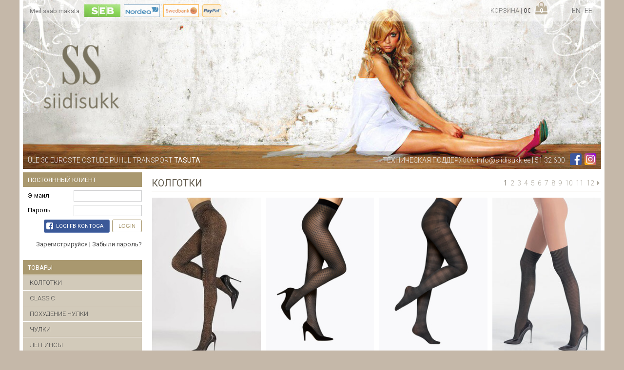

--- FILE ---
content_type: text/html; charset=utf-8
request_url: https://siidisukk.ee/ru/cat_id=9&start=11
body_size: 5146
content:
<!DOCTYPE html PUBLIC "-//W3C//DTD XHTML 1.0 Transitional//EN" "http://www.w3.org/TR/xhtml1/DTD/xhtml1-transitional.dtd">
<html xmlns="http://www.w3.org/1999/xhtml">
<head>
<title>Siidisukk - Главная страница</title>
<meta http-equiv="Content-type" content="text/html;charset=UTF-8" />
<meta name="description" content="Siidisukk.ee on parima valikuga sukatoodete e-pood. 
Valikus on sukkpüksid, sukad, sokid, põlvikud, stepsid ja retuusid." />
<meta name="keywords" content="sukk,sukkpüksid,sukad,siidisukk,põlvikud,sokid,retuusid,laste,mustriga_sukkpüksid,sporditopid,sokid,tights,leggings,socks,sukkahousut,sukat,steps,spordiriided,võrksukad,tattoo,trükiprindiga, sukad,20den,40den,100den,120den,puuvillased sukkpüksid," />
<meta name="robots" content="index,follow" />
<meta http-equiv="imagetoolbar" content="no" />
<script type="text/javascript" src="/resources.php?type=js"></script>
<link rel="stylesheet" href="/resources.php?type=css" type="text/css"/>
<script type="text/javascript" src="/js/jqzoom/js/jquery.jqzoom-core-pack.js"></script>
<link rel="stylesheet" href="/js/jqzoom/css/jquery.jqzoom.css" type="text/css"/>
<meta property="og:title" content=""/>
<meta property="og:image" content=""/>
<meta property="og:description" content=""/>
<meta property="fb:admins" content="100001821586651"/>
<link href="/css/font-awesome/css/font-awesome.min.css" rel="stylesheet">
<link href="https://fonts.googleapis.com/css?family=Roboto:300,300i,400,400i,500,500i,700,700i&amp;subset=cyrillic-ext" rel="stylesheet">
    <!--[if lte IE 9]>
    <link rel="stylesheet" type="text/css" href="/css/ie9.css" />
    <![endif]-->
</head>
<body>

<div id="page-wrap">

    <div id="main-header">

        <div class="bar">
            <div class="payments">
                <div class="label">Meil saab maksta</div>
                <ul>
                    <li>
                        <img src="/img/pangalink/pay_seb.gif">
                    </li>
                    <li>
                        <img src="/img/pangalink/pay_nordea.gif">
                    </li>
                    <li>
                        <img src="/img/pangalink/pay_swed.gif">
                    </li>
                    <li>
                        <img src="/img/PayPal_mark_50x34.png">
                    </li>
                </ul>
            </div>
            <div id="lang-select"><table border="0" cellspacing="0" cellpadding="4">
<tr>
		<td align="center"><a href="/en/front-page" class="lang">en</a></td>
		<td align="center"><a href="/ee/esileht" class="lang">ee</a></td>
	</tr>
</table></div>
            <div id="cartbox"><a href="/ru/ostukorv"><div class="label">КОРЗИНА</div> | <div id="cart-box-content">0€ <i class="shopping-bag"><span>0</span></i></div></a></div>
        </div>

        <a href="/" class="logo"></a>

        <div class="bottom-bar">
            <ul class="social-icons">
                <li>
                    <a href="https://www.facebook.com/siidisukk/" target="_blank" class="facebook"></a>
                </li>
                <li>
                    <a href="https://www.instagram.com/siidisukk/" target="_blank" class="instagram"></a>
                </li>
            </ul>
            <div class="title">Üle 30 euroste ostude puhul transport <span>tasuta</span>!</div>
            <div class="customer-service">ТЕХНИЧЕСКАЯ ПОДДЕРЖКА: <a href="mailto:info@siidisukk.ee">info@siidisukk.ee</a> |  51 32 600</div>
        </div>

    </div>

	<div class="content-wrap">

		<div class="left-column">

			<div class="left-box login-box"><div class="left-box-header">ПОСТОЯННЫЙ КЛИЕНТ</div>
<div class="login-box-content">
					<form method="post" action="">
			<input type="hidden" name="login_submit_form" value="0" id="login_submit_form"/>
			<div class="clear login-form">
				<label for="login_email">Э-маил</label>
				<div class="input-login"><input type="text" name="login[email]" class="input-text" id="login_email"/></div>
			</div>
			<div class="clear login-form">
				<label for="login_password">Пароль</label>
				<div class="input-login"><input type="password" name="login[password]" class="input-text" id="login_password"/></div>
			</div>
			<div class="clear login-form">
				<div style="float:right;margin-left: 5px;">
					<button type="submit" onclick="$('#login_submit_form').val(1);" class="button">Login</button>
				</div>
				<a style="float: right;" href="/ajax_scripts/fb_connect.php?action=connect&login_redirect=%2Fru%2Fcat_id%3D9%26start%3D11" title="" class="button facebook">
					<i class="fa fa-facebook-square" aria-hidden="true"></i> Logi FB kontoga
				</a>
			</div>
			<div class="clear">
					<img src="/admin/img/s.gif" height="1" width="1" border="0" alt="" />
			</div>
			<div class="clear" style="margin-top: 15px;text-align: right;">
				<a href="/ru/klient/registreeru" id="user_reg">Зарегистрируйся</a> | <a href="/ru/klient/salasona-unustatud" id="lost_password">Забыли пароль?</a>
			</div>
		</form>
	</div></div>
			<div>&nbsp;</div>

			<div class="left-box" style="display:none;"></div>

			<div class="left-box"><div class="left-box-header">ТОВАРЫ</div>
<div>
            <a href="/ru/tooted/sukkpuksid"
           class="menu-prodcat-item">КОЛГОТКИ</a>
                    <a href="/ru/tooted/classic"
           class="menu-prodcat-item">CLASSIC</a>
                    <a href="/ru/tooted/Korrigeerivad sukkpüksid"
           class="menu-prodcat-item"> ПОХУДЕНИЕ ЧУЛКИ</a>
                    <a href="/ru/tooted/sukad"
           class="menu-prodcat-item">ЧУЛКИ</a>
                    <a href="/ru/tooted/retuusid"
           class="menu-prodcat-item">ЛЕГГИНСЫ</a>
                    <a href="/ru/tooted/sport"
           class="menu-prodcat-item">СПОРТ</a>
                    <a href="/ru/tooted/sokid"
           class="menu-prodcat-item">НОСКИ</a>
                    <a href="/ru/tooted/polvikud"
           class="menu-prodcat-item">ГОЛЬФЫ</a>
                    <a href="/ru/tooted/Kinkekaardid"
           class="menu-prodcat-item">ПОДАРОЧНАЯ КАРТА </a>
                    <a href="/ru/tooted/lastele"
           class="menu-prodcat-item">ДЕТСКОЕ</a>
                    <a href="/ru/tooted/ehted"
           class="menu-prodcat-item">CЕРЬГИ</a>
                    <a href="/ru/tooted/uus-kollektsioon"
           class="menu-prodcat-item">НОВАЯ КОЛЛЕКЦИЯ</a>
                    <a href="/ru/tooted/kaubamargid"
           class="menu-prodcat-item">ТОРГОВЫЕ МАРКИ</a>
                    <a href="/ru/tooted/kingiideed"
           class="menu-prodcat-item">ПОДАРОЧНЫЕ ИДЕИ</a>
            </div></div>

			<div>&nbsp;</div>

			<div class="left-box"><div class="left-box-header">ПОИСК</div>
<div id="search-box-content">
    <form method="post" action="">
        <input type="hidden" name="submit_search" value="1"/>
        <div class="form-row"><label for="search-brand">Märksõna järgi:</label></div>
        <div class="form-row">
            <input type="text" class="input-select search-select" name="search[query]"
                   value=""/>
        </div>
        <div class="form-row"><label for="search-brand">По торговой марке:</label></div>
        <div class="form-row">
            <select name="search[brand_id]" size="1" class="input-select search-select" id="search-brand">
                <option value="0">-все-</option>
                                    <option value="35"
                            >Bas Bleu</option>
                                    <option value="34"
                            >Pierre Mantoux</option>
                                    <option value="22"
                            >Siidisukk</option>
                                    <option value="24"
                            >Trasparenze</option>
                                    <option value="7"
                            >Vogue</option>
                                    <option value="37"
                            >Wowerat medizin</option>
                                    <option value="29"
                            >Zohara - Art on tights</option>
                            </select>
        </div>
        <div><img src="/admin/img/s.gif" height="7" width="1" border="0" alt=""/></div>
        <div class="form-row"><label for="search-cat">По группе изделия:</label></div>
        <div class="form-row">
            <select name="search[cat_id]" size="1" class="input-select search-select" id="search-cat">
                <option value="0">-все-</option>
                                    <option value="11"
                            >Гольфы</option>
                                    <option value="9"
                            >Колготки</option>
                                    <option value="18"
                            >Леггинсы</option>
                                    <option value="12"
                            >Носки</option>
                                    <option value="10"
                            >Чулки</option>
                            </select>
        </div>
        <div><img src="/admin/img/s.gif" height="7" width="1" border="0" alt=""/></div>
        <div class="form-row"><label for="search-den">По количеству DEN:</label></div>
        <div class="form-row">
            <select name="search[den]" size="1" class="input-select search-select" id="search-den">
                <option value="0">-все-</option>
                                    <option value="6-10"
                            >6-10 DEN</option>
                                    <option value="15-20"
                            >15-20 DEN</option>
                                    <option value="30-40"
                            >30-40 DEN</option>
                                    <option value="50"
                            >50+ DEN</option>
                            </select>
        </div>
        <div><img src="/admin/img/s.gif" height="7" width="1" border="0" alt=""/></div>
        <div class="form-row"><label for="search-size">По размеру:</label></div>
        <div class="form-row">
            <select name="search[size_id]" size="1" class="input-select search-select" id="search-size">
                <option value="0">-все-</option>
                                    <option value="3"
                            >XS</option>
                                    <option value="4"
                            >S</option>
                                    <option value="5"
                            >M</option>
                                    <option value="6"
                            >L</option>
                                    <option value="7"
                            >XL</option>
                                    <option value="8"
                            >XXL</option>
                                    <option value="9"
                            >ÜKS SUURUS - ONE SIZE</option>
                                    <option value="10"
                            >LASTELE - CHILDREN</option>
                                    <option value="11"
                            >S/M</option>
                                    <option value="12"
                            >M/L</option>
                                    <option value="13"
                            >L/XL</option>
                            </select>
        </div>
        <div><img src="/admin/img/s.gif" height="7" width="1" border="0" alt=""/></div>
        <div class="form-row"><label for="search-color">По цвету:</label></div>
        <div class="form-row">
            <select name="search[color_id]" size="1" class="input-select search-select" id="search-color">
                <option value="0">-все-</option>
                                    <option value="20"
                            >бежевый</option>
                                    <option value="27"
                            >белый</option>
                                    <option value="24"
                            >боpдовый</option>
                                    <option value="34"
                            >бодовый/черный</option>
                                    <option value="31"
                            >желтый</option>
                                    <option value="29"
                            >зеленый</option>
                                    <option value="23"
                            >красный</option>
                                    <option value="28"
                            >натуральный белый</option>
                                    <option value="32"
                            >оранжевый</option>
                                    <option value="25"
                            >розовый</option>
                                    <option value="22"
                            >серый</option>
                                    <option value="30"
                            >синий</option>
                                    <option value="33"
                            >синий/черный</option>
                                    <option value="26"
                            >сиреневый</option>
                                    <option value="21"
                            >темно коричневый</option>
                                    <option value="19"
                            >черный</option>
                            </select>
        </div>
        <div style="text-align:center;margin-top:5px;">
            <button type="submit" class="button">Otsi</button>
        </div>
    </form>
</div></div>

			<div class="left-box left-menu-box">
                <div class="left-menu-items">
		<a href="/ru/glavnaja" target="_self">Главная страница</a>
		<a href="/ru/Как-заказать" target="_self">Как заказать</a>
	</div>
			</div>

			<div>&nbsp;</div>

			<div class="left-box" style="text-align:center;display:none;"><a href="http://www.facebook.com/pages/edit/?id=128133827212095#!/pages/siidisukk/128133827212095" target="_blank"><img src="/img/facebook.gif" border="0" alt="" /></a></div>

			<div>&nbsp;</div>

			<div class="left-box"></div>

			<div>
				<iframe src="http://www.facebook.com/plugins/likebox.php?href=http%3A%2F%2Fwww.facebook.com%2Fpages%2Fsiidisukk%2F128133827212095&amp;width=244&amp;connections=8&amp;stream=false&amp;header=false&amp;height=230&amp;locale=ru_RU" scrolling="no" frameborder="0" style="background-color:#fff;border:none; overflow:hidden; width:244px; height:230px;" allowTransparency="true"></iframe>
			</div>

		</div>

		<div class="content-column" class="clearfix">
            <div id="main-content">
                
            <div class="front-middle-header">КОЛГОТКИ</div>    <div style="position:relative;" id="front-products-scroll-9" class="jcarousel-skin-siidisukk">

        <div class="product-list-page-number"><table border="0" cellspacing="0" cellpadding="3"><tr><td class="products-page-number">1</td><td class="products-page-number"><a href="cat_id=9&brand_id=0&usage_id=0&type_id=0&size_id=0&color_id=0&amp;start=2">2</a></td><td class="products-page-number"><a href="cat_id=9&brand_id=0&usage_id=0&type_id=0&size_id=0&color_id=0&amp;start=3">3</a></td><td class="products-page-number"><a href="cat_id=9&brand_id=0&usage_id=0&type_id=0&size_id=0&color_id=0&amp;start=4">4</a></td><td class="products-page-number"><a href="cat_id=9&brand_id=0&usage_id=0&type_id=0&size_id=0&color_id=0&amp;start=5">5</a></td><td class="products-page-number"><a href="cat_id=9&brand_id=0&usage_id=0&type_id=0&size_id=0&color_id=0&amp;start=6">6</a></td><td class="products-page-number"><a href="cat_id=9&brand_id=0&usage_id=0&type_id=0&size_id=0&color_id=0&amp;start=7">7</a></td><td class="products-page-number"><a href="cat_id=9&brand_id=0&usage_id=0&type_id=0&size_id=0&color_id=0&amp;start=8">8</a></td><td class="products-page-number"><a href="cat_id=9&brand_id=0&usage_id=0&type_id=0&size_id=0&color_id=0&amp;start=9">9</a></td><td class="products-page-number"><a href="cat_id=9&brand_id=0&usage_id=0&type_id=0&size_id=0&color_id=0&amp;start=10">10</a></td><td class="products-page-number"><a href="cat_id=9&brand_id=0&usage_id=0&type_id=0&size_id=0&color_id=0&amp;start=11">11</a></td><td class="products-page-number"><a href="cat_id=9&brand_id=0&usage_id=0&type_id=0&size_id=0&color_id=0&amp;start=12">12</a></td><td><a href="cat_id=9&brand_id=0&usage_id=0&type_id=0&size_id=0&color_id=0&amp;start=2" class="products-page-number-next"><i class="fa fa-caret-right" aria-hidden="true"></i></a></td></tr></table></div>

        <ul>

        </ul>

    </div>
    <script type="text/javascript">
        
        jQuery(document).ready(function()
        {
            jQuery("#front-products-scroll-9").jcarousel({
                start: 1,
                scroll: 1,
                // This tells jCarousel NOT to autobuild prev/next buttons
                buttonNextHTML: null,
                buttonPrevHTML: null,
                // itemVisibleOutCallback: {onAfterAnimation: function(carousel, item, i, state, evt) { carousel.remove(i); }},
                initCallback: function(carousel)
                {
                    carousel_initCallback(carousel, 'front-products-scroll-9');
                },
                itemLoadCallback: function(carousel, state)
                {
                    carousel_itemLoadCallback(carousel, state, 9);
                },
                itemVisibleInCallback: {
                    onBeforeAnimation: carousel_itemVisibleInCallbackBeforeAnimation
                }
            });
        });
        
    </script>

            <div class="front-middle-header-black">ЧУЛКИ</div>    <div style="position:relative;" id="front-products-scroll-10" class="jcarousel-skin-siidisukk">

        <div class="product-list-page-number"></div>

        <ul>

        </ul>

    </div>
    <script type="text/javascript">
        
        jQuery(document).ready(function()
        {
            jQuery("#front-products-scroll-10").jcarousel({
                start: 1,
                scroll: 1,
                // This tells jCarousel NOT to autobuild prev/next buttons
                buttonNextHTML: null,
                buttonPrevHTML: null,
                // itemVisibleOutCallback: {onAfterAnimation: function(carousel, item, i, state, evt) { carousel.remove(i); }},
                initCallback: function(carousel)
                {
                    carousel_initCallback(carousel, 'front-products-scroll-10');
                },
                itemLoadCallback: function(carousel, state)
                {
                    carousel_itemLoadCallback(carousel, state, 10);
                },
                itemVisibleInCallback: {
                    onBeforeAnimation: carousel_itemVisibleInCallbackBeforeAnimation
                }
            });
        });
        
    </script>

            <div class="front-middle-header">СПОРТ</div>    <div style="position:relative;" id="front-products-scroll-28" class="jcarousel-skin-siidisukk">

        <div class="product-list-page-number"><table border="0" cellspacing="0" cellpadding="3"><tr><td class="products-page-number">1</td><td class="products-page-number"><a href="cat_id=28&brand_id=0&usage_id=0&type_id=0&size_id=0&color_id=0&amp;start=2">2</a></td><td class="products-page-number"><a href="cat_id=28&brand_id=0&usage_id=0&type_id=0&size_id=0&color_id=0&amp;start=3">3</a></td><td class="products-page-number"><a href="cat_id=28&brand_id=0&usage_id=0&type_id=0&size_id=0&color_id=0&amp;start=4">4</a></td><td><a href="cat_id=28&brand_id=0&usage_id=0&type_id=0&size_id=0&color_id=0&amp;start=2" class="products-page-number-next"><i class="fa fa-caret-right" aria-hidden="true"></i></a></td></tr></table></div>

        <ul>

        </ul>

    </div>
    <script type="text/javascript">
        
        jQuery(document).ready(function()
        {
            jQuery("#front-products-scroll-28").jcarousel({
                start: 1,
                scroll: 1,
                // This tells jCarousel NOT to autobuild prev/next buttons
                buttonNextHTML: null,
                buttonPrevHTML: null,
                // itemVisibleOutCallback: {onAfterAnimation: function(carousel, item, i, state, evt) { carousel.remove(i); }},
                initCallback: function(carousel)
                {
                    carousel_initCallback(carousel, 'front-products-scroll-28');
                },
                itemLoadCallback: function(carousel, state)
                {
                    carousel_itemLoadCallback(carousel, state, 28);
                },
                itemVisibleInCallback: {
                    onBeforeAnimation: carousel_itemVisibleInCallbackBeforeAnimation
                }
            });
        });
        
    </script>

            <div class="front-middle-header-black">НОСКИ</div>    <div style="position:relative;" id="front-products-scroll-12" class="jcarousel-skin-siidisukk">

        <div class="product-list-page-number"><table border="0" cellspacing="0" cellpadding="3"><tr><td class="products-page-number products-page-number-white">1</td><td class="products-page-number products-page-number-white"><a href="cat_id=12&brand_id=0&usage_id=0&type_id=0&size_id=0&color_id=0&amp;start=2">2</a></td><td class="products-page-number products-page-number-white"><a href="cat_id=12&brand_id=0&usage_id=0&type_id=0&size_id=0&color_id=0&amp;start=3">3</a></td><td><a href="cat_id=12&brand_id=0&usage_id=0&type_id=0&size_id=0&color_id=0&amp;start=2" class="products-page-number-next white"><i class="fa fa-caret-right" aria-hidden="true"></i></a></td></tr></table></div>

        <ul>

        </ul>

    </div>
    <script type="text/javascript">
        
        jQuery(document).ready(function()
        {
            jQuery("#front-products-scroll-12").jcarousel({
                start: 1,
                scroll: 1,
                // This tells jCarousel NOT to autobuild prev/next buttons
                buttonNextHTML: null,
                buttonPrevHTML: null,
                // itemVisibleOutCallback: {onAfterAnimation: function(carousel, item, i, state, evt) { carousel.remove(i); }},
                initCallback: function(carousel)
                {
                    carousel_initCallback(carousel, 'front-products-scroll-12');
                },
                itemLoadCallback: function(carousel, state)
                {
                    carousel_itemLoadCallback(carousel, state, 12);
                },
                itemVisibleInCallback: {
                    onBeforeAnimation: carousel_itemVisibleInCallbackBeforeAnimation
                }
            });
        });
        
    </script>

            <div class="front-middle-header">ПОДАРОЧНАЯ КАРТА </div>    <div style="position:relative;" id="front-products-scroll-20" class="jcarousel-skin-siidisukk">

        <div class="product-list-page-number"></div>

        <ul>

        </ul>

    </div>
    <script type="text/javascript">
        
        jQuery(document).ready(function()
        {
            jQuery("#front-products-scroll-20").jcarousel({
                start: 1,
                scroll: 1,
                // This tells jCarousel NOT to autobuild prev/next buttons
                buttonNextHTML: null,
                buttonPrevHTML: null,
                // itemVisibleOutCallback: {onAfterAnimation: function(carousel, item, i, state, evt) { carousel.remove(i); }},
                initCallback: function(carousel)
                {
                    carousel_initCallback(carousel, 'front-products-scroll-20');
                },
                itemLoadCallback: function(carousel, state)
                {
                    carousel_itemLoadCallback(carousel, state, 20);
                },
                itemVisibleInCallback: {
                    onBeforeAnimation: carousel_itemVisibleInCallbackBeforeAnimation
                }
            });
        });
        
    </script>

<script type="text/javascript">
    

    $.fn.cycle.defaults.speed = 900;
    $.fn.cycle.defaults.timeout = 10000;

    $(document).ready(function()
    {
        $(function()
        {
            $('.fade').show();
            $('.fade').cycle();
        });
    });

    
</script>


		    </div>
        </div>

	</div>

</div>

<div class="footer-contacts"><p>
	Siidisukk O&Uuml; &nbsp; &nbsp; Tuuleveski 22, &nbsp; Tallinn 10618 &nbsp; Tel: +372 51 32 600 E-mail: <a href="mailto:info@siidisukk.ee">info@siidisukk.ee</a></p>
</div>




<script type="text/javascript">
var gaJsHost = (("https:" == document.location.protocol) ? "https://ssl." : "http://www.");
document.write(unescape("%3Cscript src='" + gaJsHost + "google-analytics.com/ga.js' type='text/javascript'%3E%3C/script%3E"));
</script>
<script type="text/javascript">
try {
var pageTracker = _gat._getTracker("UA-16281424-1");
pageTracker._trackPageview();
} catch(err) {}
</script>

<div id="fb-root"></div>
<script>(function(d, s, id) {
  var js, fjs = d.getElementsByTagName(s)[0];
  if (d.getElementById(id)) return;
  js = d.createElement(s); js.id = id;
  
  js.src = "//connect.facebook.net/ru_RU/all.js#xfbml=1&appId=195469733913134";
  
  fjs.parentNode.insertBefore(js, fjs);
}(document, 'script', 'facebook-jssdk'));</script>

<script type="text/javascript">
(function(d){
    var f = d.getElementsByTagName('SCRIPT')[0], p = d.createElement('SCRIPT');
    p.type = 'text/javascript';
    p.async = true;
    p.src = '//assets.pinterest.com/js/pinit.js';
    f.parentNode.insertBefore(p, f);
}(document));
</script>

<script type="text/javascript">
adroll_adv_id = "Z5KY3FEJXVCW5H47PJCG4T";
adroll_pix_id = "3QP6FOXGWRCX5I2BFZ3XVR";
(function () {
var oldonload = window.onload;
window.onload = function(){
   __adroll_loaded=true;
   var scr = document.createElement("script");
   var host = (("https:" == document.location.protocol) ? "https://s.adroll.com" : "http://a.adroll.com");
   scr.setAttribute('async', 'true');
   scr.type = "text/javascript";
   scr.src = host + "/j/roundtrip.js";
   ((document.getElementsByTagName('head') || [null])[0] ||
    document.getElementsByTagName('script')[0].parentNode).appendChild(scr);
   if(oldonload){oldonload()}};
}());
</script>



</body>
</html>

--- FILE ---
content_type: text/html; charset=utf-8
request_url: https://siidisukk.ee/ajax_scripts/products.php?start=1&cat_id=9
body_size: 867
content:
{"content":"<div class=\"products-list\">\n\n        <div class=\"row clearfix\">\n        <ul>\n                            <li class=\"product\">\n                                            <a href=\"\/ru\/tooted\/gisele-sukkpuksid-40deni\" title=\" GISELE leopardimustriga sukkp\u00fcksid - UUS kollektsioon!\">\n                            <div class=\"up\">\n                                <div class=\"image\" style=\"background-image:url('\/products\/images\/3909_2.jpg');\"><\/div>\n                                <div class=\"brand\">Pierre Mantoux<\/div>\n                                <div class=\"name\">GISELE leopardimustriga sukkp\u00fcksid - UUS kollektsioon!<\/div>\n                            <\/div>\n                            <div class=\"down\">\n                                                                    <div class=\"colors\">\n                                                                                    <div class=\"sample-color\" title=\"nudo\" style=\"background-color: #f5c2a6;\"><\/div>\n                                                                            <\/div>\n                                                                <div class=\"price\">\n                                    <table width=\"100%\" border=\"0\" cellspacing=\"0\" cellpadding=\"0\">\n                                        <tr>\n                                            <td valign=\"bottom\" width=\"50%\"\n                                                class=\"product-price-list\"><div class=\"product-price\">15,90<\/sup><\/div><\/td>\n                                            <td valign=\"bottom\" width=\"50%\" align=\"right\"\n                                                class=\"product-discount-price-list\"><\/td>\n                                        <\/tr>\n                                    <\/table>\n                                <\/div>\n                            <\/div>\n                        <\/a>\n                                    <\/li>\n                            <li class=\"product\">\n                                            <a href=\"\/ru\/tooted\/stella-teemanti-mustriga-matid-sukkpuksid-uus-kollektsioon\" title=\" STELLA teemantmustriga matid sukkp\u00fcksid - UUS KOLLEKTSIOON!\">\n                            <div class=\"up\">\n                                <div class=\"image\" style=\"background-image:url('\/products\/images\/3901_2.jpg');\"><\/div>\n                                <div class=\"brand\">Vogue<\/div>\n                                <div class=\"name\">STELLA teemantmustriga matid sukkp\u00fcksid - UUS KOLLEKTSIOON!<\/div>\n                            <\/div>\n                            <div class=\"down\">\n                                                                    <div class=\"colors\">\n                                                                                    <div class=\"sample-color\" title=\"1143 mel dark grey\" style=\"background-color: #3b363a;\"><\/div>\n                                                                            <\/div>\n                                                                <div class=\"price\">\n                                    <table width=\"100%\" border=\"0\" cellspacing=\"0\" cellpadding=\"0\">\n                                        <tr>\n                                            <td valign=\"bottom\" width=\"50%\"\n                                                class=\"product-price-list\"><div class=\"product-price\">15,90<\/sup><\/div><\/td>\n                                            <td valign=\"bottom\" width=\"50%\" align=\"right\"\n                                                class=\"product-discount-price-list\"><\/td>\n                                        <\/tr>\n                                    <\/table>\n                                <\/div>\n                            <\/div>\n                        <\/a>\n                                    <\/li>\n                            <li class=\"product\">\n                                            <a href=\"\/ru\/tooted\/modern-classic-sukkpuksid-uus-kollektsioon\" title=\" Modern classic sukkp\u00fcksid - UUS KOLLEKTSIOON!\">\n                            <div class=\"up\">\n                                <div class=\"image\" style=\"background-image:url('\/products\/images\/3888_2.jpg');\"><\/div>\n                                <div class=\"brand\">Vogue<\/div>\n                                <div class=\"name\">Modern classic sukkp\u00fcksid - UUS KOLLEKTSIOON!<\/div>\n                            <\/div>\n                            <div class=\"down\">\n                                                                    <div class=\"colors\">\n                                                                                    <div class=\"sample-color\" title=\"1143 mel dark grey\" style=\"background-color: #3b363a;\"><\/div>\n                                                                            <\/div>\n                                                                <div class=\"price\">\n                                    <table width=\"100%\" border=\"0\" cellspacing=\"0\" cellpadding=\"0\">\n                                        <tr>\n                                            <td valign=\"bottom\" width=\"50%\"\n                                                class=\"product-price-list\"><div class=\"product-price\">15,90<\/sup><\/div><\/td>\n                                            <td valign=\"bottom\" width=\"50%\" align=\"right\"\n                                                class=\"product-discount-price-list\"><table cellpadding=\"0\" cellspacing=\"0\" border=\"0\" class=\"product-price-discount\"><tr><td align=\"center\"><span>p\u00fcsikliendile<\/span><\/td><\/tr><tr><td><div>(14,90<\/sup>)<\/div><\/td><\/tr><\/table><\/td>\n                                        <\/tr>\n                                    <\/table>\n                                <\/div>\n                            <\/div>\n                        <\/a>\n                                    <\/li>\n                            <li class=\"product\">\n                                            <a href=\"\/ru\/tooted\/pia-sukkpuksid\" title=\" PIA \u043a\u043e\u043b\u0433\u043e\u0442\u043a\u0438\">\n                            <div class=\"up\">\n                                <div class=\"image\" style=\"background-image:url('\/products\/images\/3850_2.jpg');\"><\/div>\n                                <div class=\"brand\">Pierre Mantoux<\/div>\n                                <div class=\"name\">PIA \u043a\u043e\u043b\u0433\u043e\u0442\u043a\u0438<\/div>\n                            <\/div>\n                            <div class=\"down\">\n                                                                    <div class=\"colors\">\n                                                                                    <div class=\"sample-color\" title=\"pildil\" style=\"background-color: #fcfcfc;\"><\/div>\n                                                                            <\/div>\n                                                                <div class=\"price\">\n                                    <table width=\"100%\" border=\"0\" cellspacing=\"0\" cellpadding=\"0\">\n                                        <tr>\n                                            <td valign=\"bottom\" width=\"50%\"\n                                                class=\"product-price-list\"><div class=\"product-price\">15,90<\/sup><\/div><\/td>\n                                            <td valign=\"bottom\" width=\"50%\" align=\"right\"\n                                                class=\"product-discount-price-list\"><table cellpadding=\"0\" cellspacing=\"0\" border=\"0\" class=\"product-price-discount\"><tr><td align=\"center\"><span>tavahind<\/span><\/td><\/tr><tr><td><div>(22,90<\/sup>)<\/div><\/td><\/tr><\/table><\/td>\n                                        <\/tr>\n                                    <\/table>\n                                <\/div>\n                            <\/div>\n                        <\/a>\n                                    <\/li>\n                    <\/ul>\n    <\/div>\n    \n<\/div>\n\n<script type=\"text\/javascript\">\n    \n\n    $.fn.cycle.defaults.speed = 900;\n    $.fn.cycle.defaults.timeout = 10000;\n\n    $(document).ready(function()\n    {\n        $(function()\n        {\n            $('.fade').show();\n            $('.fade').cycle();\n        });\n    });\n\n    \n<\/script>","page_numbers":"<table border=\"0\" cellspacing=\"0\" cellpadding=\"3\"><tr><td class=\"products-page-number\">1<\/td><td class=\"products-page-number\"><a href=\"cat_id=9&brand_id=0&usage_id=0&type_id=0&size_id=0&color_id=0&amp;start=2\">2<\/a><\/td><td class=\"products-page-number\"><a href=\"cat_id=9&brand_id=0&usage_id=0&type_id=0&size_id=0&color_id=0&amp;start=3\">3<\/a><\/td><td class=\"products-page-number\"><a href=\"cat_id=9&brand_id=0&usage_id=0&type_id=0&size_id=0&color_id=0&amp;start=4\">4<\/a><\/td><td class=\"products-page-number\"><a href=\"cat_id=9&brand_id=0&usage_id=0&type_id=0&size_id=0&color_id=0&amp;start=5\">5<\/a><\/td><td class=\"products-page-number\"><a href=\"cat_id=9&brand_id=0&usage_id=0&type_id=0&size_id=0&color_id=0&amp;start=6\">6<\/a><\/td><td class=\"products-page-number\"><a href=\"cat_id=9&brand_id=0&usage_id=0&type_id=0&size_id=0&color_id=0&amp;start=7\">7<\/a><\/td><td class=\"products-page-number\"><a href=\"cat_id=9&brand_id=0&usage_id=0&type_id=0&size_id=0&color_id=0&amp;start=8\">8<\/a><\/td><td class=\"products-page-number\"><a href=\"cat_id=9&brand_id=0&usage_id=0&type_id=0&size_id=0&color_id=0&amp;start=9\">9<\/a><\/td><td class=\"products-page-number\"><a href=\"cat_id=9&brand_id=0&usage_id=0&type_id=0&size_id=0&color_id=0&amp;start=10\">10<\/a><\/td><td class=\"products-page-number\"><a href=\"cat_id=9&brand_id=0&usage_id=0&type_id=0&size_id=0&color_id=0&amp;start=11\">11<\/a><\/td><td class=\"products-page-number\"><a href=\"cat_id=9&brand_id=0&usage_id=0&type_id=0&size_id=0&color_id=0&amp;start=12\">12<\/a><\/td><td><a href=\"cat_id=9&brand_id=0&usage_id=0&type_id=0&size_id=0&color_id=0&amp;start=2\" class=\"products-page-number-next\"><i class=\"fa fa-caret-right\" aria-hidden=\"true\"><\/i><\/a><\/td><\/tr><\/table>","total":46}

--- FILE ---
content_type: text/html; charset=utf-8
request_url: https://siidisukk.ee/ajax_scripts/products.php?start=1&cat_id=10
body_size: 483
content:
{"content":"<div class=\"products-list\">\n\n        <div class=\"row clearfix\">\n        <ul>\n                            <li class=\"product\">\n                                            <a href=\"\/ru\/tooted\/bas-bleu-sukad\" title=\" Bas Bleu \u0447\u0443\u043b\u043a\u0438\">\n                            <div class=\"up\">\n                                <div class=\"image\" style=\"background-image:url('\/products\/images\/2538_2.jpg');\"><\/div>\n                                <div class=\"brand\">Bas Bleu<\/div>\n                                <div class=\"name\">Bas Bleu \u0447\u0443\u043b\u043a\u0438<\/div>\n                            <\/div>\n                            <div class=\"down\">\n                                                                    <div class=\"colors\">\n                                                                                    <div class=\"sample-color\" title=\"black\" style=\"background-color: #000000;\"><\/div>\n                                                                            <\/div>\n                                                                <div class=\"price\">\n                                    <table width=\"100%\" border=\"0\" cellspacing=\"0\" cellpadding=\"0\">\n                                        <tr>\n                                            <td valign=\"bottom\" width=\"50%\"\n                                                class=\"product-price-list\"><div class=\"product-price\">9,50<\/sup><\/div><\/td>\n                                            <td valign=\"bottom\" width=\"50%\" align=\"right\"\n                                                class=\"product-discount-price-list\"><\/td>\n                                        <\/tr>\n                                    <\/table>\n                                <\/div>\n                            <\/div>\n                        <\/a>\n                                    <\/li>\n                            <li class=\"product\">\n                                            <a href=\"\/ru\/tooted\/amelia-sukad\" title=\" Amelia \u0447\u0443\u043b\u043a\u0438\">\n                            <div class=\"up\">\n                                <div class=\"image\" style=\"background-image:url('\/products\/images\/2494_2.jpg');\"><\/div>\n                                <div class=\"brand\">Bas Bleu<\/div>\n                                <div class=\"name\">Amelia \u0447\u0443\u043b\u043a\u0438<\/div>\n                            <\/div>\n                            <div class=\"down\">\n                                                                    <div class=\"colors\">\n                                                                                    <div class=\"sample-color\" title=\"black\" style=\"background-color: #000000;\"><\/div>\n                                                                            <\/div>\n                                                                <div class=\"price\">\n                                    <table width=\"100%\" border=\"0\" cellspacing=\"0\" cellpadding=\"0\">\n                                        <tr>\n                                            <td valign=\"bottom\" width=\"50%\"\n                                                class=\"product-price-list\"><div class=\"product-price\">9,50<\/sup><\/div><\/td>\n                                            <td valign=\"bottom\" width=\"50%\" align=\"right\"\n                                                class=\"product-discount-price-list\"><\/td>\n                                        <\/tr>\n                                    <\/table>\n                                <\/div>\n                            <\/div>\n                        <\/a>\n                                    <\/li>\n                            <li class=\"product\">\n                                            <a href=\"\/ru\/tooted\/vorksukad-lucrezia\" title=\" V\u00f5rksukad Lucrezia\">\n                            <div class=\"up\">\n                                <div class=\"image\" style=\"background-image:url('\/products\/images\/3721_2.jpg');\"><\/div>\n                                <div class=\"brand\">Bas Bleu<\/div>\n                                <div class=\"name\">V\u00f5rksukad Lucrezia<\/div>\n                            <\/div>\n                            <div class=\"down\">\n                                                                    <div class=\"colors\">\n                                                                                    <div class=\"sample-color\" title=\"black\" style=\"background-color: #000000;\"><\/div>\n                                                                            <\/div>\n                                                                <div class=\"price\">\n                                    <table width=\"100%\" border=\"0\" cellspacing=\"0\" cellpadding=\"0\">\n                                        <tr>\n                                            <td valign=\"bottom\" width=\"50%\"\n                                                class=\"product-price-list\"><div class=\"product-price\">8,90<\/sup><\/div><\/td>\n                                            <td valign=\"bottom\" width=\"50%\" align=\"right\"\n                                                class=\"product-discount-price-list\"><table cellpadding=\"0\" cellspacing=\"0\" border=\"0\" class=\"product-price-discount\"><tr><td align=\"center\"><span>p\u00fcsikliendile<\/span><\/td><\/tr><tr><td><div>(7,90<\/sup>)<\/div><\/td><\/tr><\/table><\/td>\n                                        <\/tr>\n                                    <\/table>\n                                <\/div>\n                            <\/div>\n                        <\/a>\n                                    <\/li>\n                    <\/ul>\n    <\/div>\n    \n<\/div>\n\n<script type=\"text\/javascript\">\n    \n\n    $.fn.cycle.defaults.speed = 900;\n    $.fn.cycle.defaults.timeout = 10000;\n\n    $(document).ready(function()\n    {\n        $(function()\n        {\n            $('.fade').show();\n            $('.fade').cycle();\n        });\n    });\n\n    \n<\/script>","page_numbers":null,"total":3}

--- FILE ---
content_type: text/html; charset=utf-8
request_url: https://siidisukk.ee/ajax_scripts/products.php?start=1&cat_id=28
body_size: 770
content:
{"content":"<div class=\"products-list\">\n\n        <div class=\"row clearfix\">\n        <ul>\n                            <li class=\"product\">\n                                            <a href=\"\/ru\/tooted\/a-tropical-beach-spordiretuusid-naistele\" title=\" TROPICAL \u041b\u0435\u0433\u0433\u0438\u043d\u0441\u044b \u041d\u043e\u0432\u0430\u044f \u043a\u043e\u043b\u043b\u0435\u043a\u0446\u0438\u044f\">\n                            <div class=\"up\">\n                                <div class=\"image\" style=\"background-image:url('\/products\/images\/3692_2.jpg');\"><\/div>\n                                <div class=\"brand\">Bas Bleu<\/div>\n                                <div class=\"name\">TROPICAL \u041b\u0435\u0433\u0433\u0438\u043d\u0441\u044b \u041d\u043e\u0432\u0430\u044f \u043a\u043e\u043b\u043b\u0435\u043a\u0446\u0438\u044f<\/div>\n                            <\/div>\n                            <div class=\"down\">\n                                                                    <div class=\"colors\">\n                                                                                    <div class=\"sample-color\" title=\"multicolor - pildil\" style=\"background-color: #faf7fa;\"><\/div>\n                                                                            <\/div>\n                                                                <div class=\"price\">\n                                    <table width=\"100%\" border=\"0\" cellspacing=\"0\" cellpadding=\"0\">\n                                        <tr>\n                                            <td valign=\"bottom\" width=\"50%\"\n                                                class=\"product-price-list\"><div class=\"product-price\">15,00<\/sup><\/div><\/td>\n                                            <td valign=\"bottom\" width=\"50%\" align=\"right\"\n                                                class=\"product-discount-price-list\"><table cellpadding=\"0\" cellspacing=\"0\" border=\"0\" class=\"product-price-discount\"><tr><td align=\"center\"><span>tavahind<\/span><\/td><\/tr><tr><td><div>(19,90<\/sup>)<\/div><\/td><\/tr><\/table><\/td>\n                                        <\/tr>\n                                    <\/table>\n                                <\/div>\n                            <\/div>\n                        <\/a>\n                                    <\/li>\n                            <li class=\"product\">\n                                            <a href=\"\/ru\/tooted\/intense-spordiretuusid-uus\" title=\" INTENSE \u041b\u0435\u0433\u0433\u0438\u043d\u0441\u044b \u041d\u043e\u0432\u0430\u044f \u043a\u043e\u043b\u043b\u0435\u043a\u0446\u0438\u044f\">\n                            <div class=\"up\">\n                                <div class=\"image\" style=\"background-image:url('\/products\/images\/3702_2.jpg');\"><\/div>\n                                <div class=\"brand\">Bas Bleu<\/div>\n                                <div class=\"name\">INTENSE \u041b\u0435\u0433\u0433\u0438\u043d\u0441\u044b \u041d\u043e\u0432\u0430\u044f \u043a\u043e\u043b\u043b\u0435\u043a\u0446\u0438\u044f<\/div>\n                            <\/div>\n                            <div class=\"down\">\n                                                                    <div class=\"colors\">\n                                                                                    <div class=\"sample-color\" title=\"multicolor - pildil\" style=\"background-color: #faf7fa;\"><\/div>\n                                                                            <\/div>\n                                                                <div class=\"price\">\n                                    <table width=\"100%\" border=\"0\" cellspacing=\"0\" cellpadding=\"0\">\n                                        <tr>\n                                            <td valign=\"bottom\" width=\"50%\"\n                                                class=\"product-price-list\"><div class=\"product-price\">15,00<\/sup><\/div><\/td>\n                                            <td valign=\"bottom\" width=\"50%\" align=\"right\"\n                                                class=\"product-discount-price-list\"><table cellpadding=\"0\" cellspacing=\"0\" border=\"0\" class=\"product-price-discount\"><tr><td align=\"center\"><span>tavahind<\/span><\/td><\/tr><tr><td><div>(22,90<\/sup>)<\/div><\/td><\/tr><\/table><\/td>\n                                        <\/tr>\n                                    <\/table>\n                                <\/div>\n                            <\/div>\n                        <\/a>\n                                    <\/li>\n                            <li class=\"product\">\n                                            <a href=\"\/ru\/tooted\/forcefit-50-retuusid\" title=\" Forcefit 50 \u041b\u0435\u0433\u0433\u0438\u043d\u0441\u044b\">\n                            <div class=\"up\">\n                                <div class=\"image\" style=\"background-image:url('\/products\/images\/3357_2.jpg');\"><\/div>\n                                <div class=\"brand\">Bas Bleu<\/div>\n                                <div class=\"name\">Forcefit 50 \u041b\u0435\u0433\u0433\u0438\u043d\u0441\u044b<\/div>\n                            <\/div>\n                            <div class=\"down\">\n                                                                    <div class=\"colors\">\n                                                                                    <div class=\"sample-color\" title=\"black\" style=\"background-color: #000000;\"><\/div>\n                                                                            <\/div>\n                                                                <div class=\"price\">\n                                    <table width=\"100%\" border=\"0\" cellspacing=\"0\" cellpadding=\"0\">\n                                        <tr>\n                                            <td valign=\"bottom\" width=\"50%\"\n                                                class=\"product-price-list\"><div class=\"product-price\">10,00<\/sup><\/div><\/td>\n                                            <td valign=\"bottom\" width=\"50%\" align=\"right\"\n                                                class=\"product-discount-price-list\"><table cellpadding=\"0\" cellspacing=\"0\" border=\"0\" class=\"product-price-discount\"><tr><td align=\"center\"><span>tavahind<\/span><\/td><\/tr><tr><td><div>(14,90<\/sup>)<\/div><\/td><\/tr><\/table><\/td>\n                                        <\/tr>\n                                    <\/table>\n                                <\/div>\n                            <\/div>\n                        <\/a>\n                                    <\/li>\n                            <li class=\"product\">\n                                            <a href=\"\/ru\/tooted\/trixi-spordiretuusid\" title=\" Trixi \u041b\u0435\u0433\u0433\u0438\u043d\u0441\u044b\">\n                            <div class=\"up\">\n                                <div class=\"image\" style=\"background-image:url('\/products\/images\/2945_2.jpg');\"><\/div>\n                                <div class=\"brand\">Bas Bleu<\/div>\n                                <div class=\"name\">Trixi \u041b\u0435\u0433\u0433\u0438\u043d\u0441\u044b<\/div>\n                            <\/div>\n                            <div class=\"down\">\n                                                                    <div class=\"colors\">\n                                                                                    <div class=\"sample-color\" title=\"multicolor - pildil\" style=\"background-color: #faf7fa;\"><\/div>\n                                                                            <\/div>\n                                                                <div class=\"price\">\n                                    <table width=\"100%\" border=\"0\" cellspacing=\"0\" cellpadding=\"0\">\n                                        <tr>\n                                            <td valign=\"bottom\" width=\"50%\"\n                                                class=\"product-price-list\"><div class=\"product-price\">15,00<\/sup><\/div><\/td>\n                                            <td valign=\"bottom\" width=\"50%\" align=\"right\"\n                                                class=\"product-discount-price-list\"><table cellpadding=\"0\" cellspacing=\"0\" border=\"0\" class=\"product-price-discount\"><tr><td align=\"center\"><span>tavahind<\/span><\/td><\/tr><tr><td><div>(19,90<\/sup>)<\/div><\/td><\/tr><\/table><\/td>\n                                        <\/tr>\n                                    <\/table>\n                                <\/div>\n                            <\/div>\n                        <\/a>\n                                    <\/li>\n                    <\/ul>\n    <\/div>\n    \n<\/div>\n\n<script type=\"text\/javascript\">\n    \n\n    $.fn.cycle.defaults.speed = 900;\n    $.fn.cycle.defaults.timeout = 10000;\n\n    $(document).ready(function()\n    {\n        $(function()\n        {\n            $('.fade').show();\n            $('.fade').cycle();\n        });\n    });\n\n    \n<\/script>","page_numbers":"<table border=\"0\" cellspacing=\"0\" cellpadding=\"3\"><tr><td class=\"products-page-number\">1<\/td><td class=\"products-page-number\"><a href=\"cat_id=28&brand_id=0&usage_id=0&type_id=0&size_id=0&color_id=0&amp;start=2\">2<\/a><\/td><td class=\"products-page-number\"><a href=\"cat_id=28&brand_id=0&usage_id=0&type_id=0&size_id=0&color_id=0&amp;start=3\">3<\/a><\/td><td class=\"products-page-number\"><a href=\"cat_id=28&brand_id=0&usage_id=0&type_id=0&size_id=0&color_id=0&amp;start=4\">4<\/a><\/td><td><a href=\"cat_id=28&brand_id=0&usage_id=0&type_id=0&size_id=0&color_id=0&amp;start=2\" class=\"products-page-number-next\"><i class=\"fa fa-caret-right\" aria-hidden=\"true\"><\/i><\/a><\/td><\/tr><\/table>","total":16}

--- FILE ---
content_type: text/html; charset=utf-8
request_url: https://siidisukk.ee/ajax_scripts/products.php?start=1&cat_id=12
body_size: 857
content:
{"content":"<div class=\"products-list\">\n\n        <div class=\"row clearfix\">\n        <ul>\n                            <li class=\"product\">\n                                            <a href=\"\/ru\/tooted\/brilliant-stripe-sokid-50\" title=\" Brilliant Stripe sokid 50, 2-paari UUS!\">\n                            <div class=\"up\">\n                                <div class=\"image\" style=\"background-image:url('\/products\/images\/3823_2.jpg');\"><\/div>\n                                <div class=\"brand\">Vogue<\/div>\n                                <div class=\"name\">Brilliant Stripe sokid 50, 2-paari UUS!<\/div>\n                            <\/div>\n                            <div class=\"down\">\n                                                                    <div class=\"colors\">\n                                                                                    <div class=\"sample-color\" title=\"8144 twilight blue\" style=\"background-color: #1c2d43;\"><\/div>\n                                                                            <\/div>\n                                                                <div class=\"price\">\n                                    <table width=\"100%\" border=\"0\" cellspacing=\"0\" cellpadding=\"0\">\n                                        <tr>\n                                            <td valign=\"bottom\" width=\"50%\"\n                                                class=\"product-price-list\"><div class=\"product-price\">9,90<\/sup><\/div><\/td>\n                                            <td valign=\"bottom\" width=\"50%\" align=\"right\"\n                                                class=\"product-discount-price-list\"><\/td>\n                                        <\/tr>\n                                    <\/table>\n                                <\/div>\n                            <\/div>\n                        <\/a>\n                                    <\/li>\n                            <li class=\"product\">\n                                            <a href=\"\/ru\/tooted\/lacy-stepsid-(varv-marble)\" title=\" Lacy steps\">\n                            <div class=\"up\">\n                                <div class=\"image\" style=\"background-image:url('\/products\/images\/3373_2.jpg');\"><\/div>\n                                <div class=\"brand\">Vogue<\/div>\n                                <div class=\"name\">Lacy steps<\/div>\n                            <\/div>\n                            <div class=\"down\">\n                                                                    <div class=\"colors\">\n                                                                                    <div class=\"sample-color\" title=\"1084 marble\" style=\"background-color: #faaaaa;\"><\/div>\n                                                                            <\/div>\n                                                                <div class=\"price\">\n                                    <table width=\"100%\" border=\"0\" cellspacing=\"0\" cellpadding=\"0\">\n                                        <tr>\n                                            <td valign=\"bottom\" width=\"50%\"\n                                                class=\"product-price-list\"><div class=\"product-price\">4,10<\/sup><\/div><\/td>\n                                            <td valign=\"bottom\" width=\"50%\" align=\"right\"\n                                                class=\"product-discount-price-list\"><table cellpadding=\"0\" cellspacing=\"0\" border=\"0\" class=\"product-price-discount\"><tr><td align=\"center\"><span>tavahind<\/span><\/td><\/tr><tr><td><div>(5,50<\/sup>)<\/div><\/td><\/tr><\/table><\/td>\n                                        <\/tr>\n                                    <\/table>\n                                <\/div>\n                            <\/div>\n                        <\/a>\n                                    <\/li>\n                            <li class=\"product\">\n                                            <a href=\"\/ru\/tooted\/meditsiinitootajate-sokid-100-puuvillaased\" title=\" M\u0435\u0434\u0438\u0446\u0438\u043d\u0441\u043a\u0438\u0435 \u043d\u043e\u0441\u043a\u0438, 100% \u0445\u043b\u043e\u043f\u043e\u043a\">\n                            <div class=\"up\">\n                                <div class=\"image\" style=\"background-image:url('\/products\/images\/4000_2.jpg');\"><\/div>\n                                <div class=\"brand\">Wowerat medizin<\/div>\n                                <div class=\"name\">M\u0435\u0434\u0438\u0446\u0438\u043d\u0441\u043a\u0438\u0435 \u043d\u043e\u0441\u043a\u0438, 100% \u0445\u043b\u043e\u043f\u043e\u043a<\/div>\n                            <\/div>\n                            <div class=\"down\">\n                                                                    <div class=\"colors\">\n                                                                                    <div class=\"sample-color\" title=\"valge\" style=\"background-color: #fafaf7;\"><\/div>\n                                                                            <\/div>\n                                                                <div class=\"price\">\n                                    <table width=\"100%\" border=\"0\" cellspacing=\"0\" cellpadding=\"0\">\n                                        <tr>\n                                            <td valign=\"bottom\" width=\"50%\"\n                                                class=\"product-price-list\"><div class=\"product-price\">4,50<\/sup><\/div><\/td>\n                                            <td valign=\"bottom\" width=\"50%\" align=\"right\"\n                                                class=\"product-discount-price-list\"><table cellpadding=\"0\" cellspacing=\"0\" border=\"0\" class=\"product-price-discount\"><tr><td align=\"center\"><span>p\u00fcsikliendile<\/span><\/td><\/tr><tr><td><div>(3,90<\/sup>)<\/div><\/td><\/tr><\/table><\/td>\n                                        <\/tr>\n                                    <\/table>\n                                <\/div>\n                            <\/div>\n                        <\/a>\n                                    <\/li>\n                            <li class=\"product\">\n                                            <a href=\"\/ru\/tooted\/velvet-dot-steps\" title=\" Velvet Dot Stepsid, 2-paari\">\n                            <div class=\"up\">\n                                <div class=\"image\" style=\"background-image:url('\/products\/images\/3818_2.jpg');\"><\/div>\n                                <div class=\"brand\">Vogue<\/div>\n                                <div class=\"name\">Velvet Dot Stepsid, 2-paari<\/div>\n                            <\/div>\n                            <div class=\"down\">\n                                                                    <div class=\"colors\">\n                                                                                    <div class=\"sample-color\" title=\"1084 marble\" style=\"background-color: #faaaaa;\"><\/div>\n                                                                                    <div class=\"sample-color\" title=\"1210 black\" style=\"background-color: #000000;\"><\/div>\n                                                                            <\/div>\n                                                                <div class=\"price\">\n                                    <table width=\"100%\" border=\"0\" cellspacing=\"0\" cellpadding=\"0\">\n                                        <tr>\n                                            <td valign=\"bottom\" width=\"50%\"\n                                                class=\"product-price-list\"><div class=\"product-price\">10,50<\/sup><\/div><\/td>\n                                            <td valign=\"bottom\" width=\"50%\" align=\"right\"\n                                                class=\"product-discount-price-list\"><table cellpadding=\"0\" cellspacing=\"0\" border=\"0\" class=\"product-price-discount\"><tr><td align=\"center\"><span>p\u00fcsikliendile<\/span><\/td><\/tr><tr><td><div>(9,90<\/sup>)<\/div><\/td><\/tr><\/table><\/td>\n                                        <\/tr>\n                                    <\/table>\n                                <\/div>\n                            <\/div>\n                        <\/a>\n                                    <\/li>\n                    <\/ul>\n    <\/div>\n    \n<\/div>\n\n<script type=\"text\/javascript\">\n    \n\n    $.fn.cycle.defaults.speed = 900;\n    $.fn.cycle.defaults.timeout = 10000;\n\n    $(document).ready(function()\n    {\n        $(function()\n        {\n            $('.fade').show();\n            $('.fade').cycle();\n        });\n    });\n\n    \n<\/script>","page_numbers":"<table border=\"0\" cellspacing=\"0\" cellpadding=\"3\"><tr><td class=\"products-page-number products-page-number-white\">1<\/td><td class=\"products-page-number products-page-number-white\"><a href=\"cat_id=12&brand_id=0&usage_id=0&type_id=0&size_id=0&color_id=0&amp;start=2\">2<\/a><\/td><td class=\"products-page-number products-page-number-white\"><a href=\"cat_id=12&brand_id=0&usage_id=0&type_id=0&size_id=0&color_id=0&amp;start=3\">3<\/a><\/td><td><a href=\"cat_id=12&brand_id=0&usage_id=0&type_id=0&size_id=0&color_id=0&amp;start=2\" class=\"products-page-number-next white\"><i class=\"fa fa-caret-right\" aria-hidden=\"true\"><\/i><\/a><\/td><\/tr><\/table>","total":12}

--- FILE ---
content_type: text/html; charset=utf-8
request_url: https://siidisukk.ee/ajax_scripts/products.php?start=1&cat_id=20
body_size: 409
content:
{"content":"<div class=\"products-list\">\n\n        <div class=\"row clearfix\">\n        <ul>\n                            <li class=\"product\">\n                                            <a href=\"\/ru\/tooted\/kinkekaart-40-eur\" title=\" \u041f\u043e\u0434\u0430\u0440\u043e\u0447\u043d\u0430\u044f \u043a\u0430\u0440\u0442\u0430 Siidisukk 40 EUR\">\n                            <div class=\"up\">\n                                <div class=\"image\" style=\"background-image:url('\/products\/images\/3302_2.png');\"><\/div>\n                                <div class=\"brand\">Siidisukk<\/div>\n                                <div class=\"name\">\u041f\u043e\u0434\u0430\u0440\u043e\u0447\u043d\u0430\u044f \u043a\u0430\u0440\u0442\u0430 Siidisukk 40 EUR<\/div>\n                            <\/div>\n                            <div class=\"down\">\n                                                                <div class=\"price\">\n                                    <table width=\"100%\" border=\"0\" cellspacing=\"0\" cellpadding=\"0\">\n                                        <tr>\n                                            <td valign=\"bottom\" width=\"50%\"\n                                                class=\"product-price-list\"><div class=\"product-price\">40,00<\/sup><\/div><\/td>\n                                            <td valign=\"bottom\" width=\"50%\" align=\"right\"\n                                                class=\"product-discount-price-list\"><\/td>\n                                        <\/tr>\n                                    <\/table>\n                                <\/div>\n                            <\/div>\n                        <\/a>\n                                    <\/li>\n                            <li class=\"product\">\n                                            <a href=\"\/ru\/tooted\/kinkekaart-5-eur\" title=\" KINKEKAART 5 EUR\">\n                            <div class=\"up\">\n                                <div class=\"image\" style=\"background-image:url('\/products\/images\/3303_2.png');\"><\/div>\n                                <div class=\"brand\">Siidisukk<\/div>\n                                <div class=\"name\">KINKEKAART 5 EUR<\/div>\n                            <\/div>\n                            <div class=\"down\">\n                                                                <div class=\"price\">\n                                    <table width=\"100%\" border=\"0\" cellspacing=\"0\" cellpadding=\"0\">\n                                        <tr>\n                                            <td valign=\"bottom\" width=\"50%\"\n                                                class=\"product-price-list\"><div class=\"product-price\">5,00<\/sup><\/div><\/td>\n                                            <td valign=\"bottom\" width=\"50%\" align=\"right\"\n                                                class=\"product-discount-price-list\"><\/td>\n                                        <\/tr>\n                                    <\/table>\n                                <\/div>\n                            <\/div>\n                        <\/a>\n                                    <\/li>\n                            <li class=\"product\">\n                                            <a href=\"\/ru\/tooted\/kinkekaart-20-eur\" title=\" \u041f\u043e\u0434\u0430\u0440\u043e\u0447\u043d\u0430\u044f \u043a\u0430\u0440\u0442\u0430 Siidisukk 20 EUR\">\n                            <div class=\"up\">\n                                <div class=\"image\" style=\"background-image:url('\/products\/images\/3301_2.png');\"><\/div>\n                                <div class=\"brand\">Siidisukk<\/div>\n                                <div class=\"name\">\u041f\u043e\u0434\u0430\u0440\u043e\u0447\u043d\u0430\u044f \u043a\u0430\u0440\u0442\u0430 Siidisukk 20 EUR<\/div>\n                            <\/div>\n                            <div class=\"down\">\n                                                                <div class=\"price\">\n                                    <table width=\"100%\" border=\"0\" cellspacing=\"0\" cellpadding=\"0\">\n                                        <tr>\n                                            <td valign=\"bottom\" width=\"50%\"\n                                                class=\"product-price-list\"><div class=\"product-price\">20,00<\/sup><\/div><\/td>\n                                            <td valign=\"bottom\" width=\"50%\" align=\"right\"\n                                                class=\"product-discount-price-list\"><\/td>\n                                        <\/tr>\n                                    <\/table>\n                                <\/div>\n                            <\/div>\n                        <\/a>\n                                    <\/li>\n                            <li class=\"product\">\n                                            <a href=\"\/ru\/tooted\/kinkekaart-10-eur\" title=\" \u041f\u043e\u0434\u0430\u0440\u043e\u0447\u043d\u0430\u044f \u043a\u0430\u0440\u0442\u0430 Siidisukk 10 EUR\">\n                            <div class=\"up\">\n                                <div class=\"image\" style=\"background-image:url('\/products\/images\/3300_2.png');\"><\/div>\n                                <div class=\"brand\">Siidisukk<\/div>\n                                <div class=\"name\">\u041f\u043e\u0434\u0430\u0440\u043e\u0447\u043d\u0430\u044f \u043a\u0430\u0440\u0442\u0430 Siidisukk 10 EUR<\/div>\n                            <\/div>\n                            <div class=\"down\">\n                                                                <div class=\"price\">\n                                    <table width=\"100%\" border=\"0\" cellspacing=\"0\" cellpadding=\"0\">\n                                        <tr>\n                                            <td valign=\"bottom\" width=\"50%\"\n                                                class=\"product-price-list\"><div class=\"product-price\">10,00<\/sup><\/div><\/td>\n                                            <td valign=\"bottom\" width=\"50%\" align=\"right\"\n                                                class=\"product-discount-price-list\"><\/td>\n                                        <\/tr>\n                                    <\/table>\n                                <\/div>\n                            <\/div>\n                        <\/a>\n                                    <\/li>\n                    <\/ul>\n    <\/div>\n    \n<\/div>\n\n<script type=\"text\/javascript\">\n    \n\n    $.fn.cycle.defaults.speed = 900;\n    $.fn.cycle.defaults.timeout = 10000;\n\n    $(document).ready(function()\n    {\n        $(function()\n        {\n            $('.fade').show();\n            $('.fade').cycle();\n        });\n    });\n\n    \n<\/script>","page_numbers":null,"total":4}

--- FILE ---
content_type: text/css; charset=utf-8
request_url: https://siidisukk.ee/resources.php?type=css
body_size: 6088
content:
.clearfix:before,.clearfix:after,.product-list-page-number:before,.product-list-page-number:after,.products-list>.row>ul>li.product>a .colors:before,.products-list>.row>ul>li.product>a .colors:after,#main-header .bottom-bar:before,#main-header .bottom-bar:after,#main-header .bottom-bar .social-icons:before,#main-header .bottom-bar .social-icons:after{content:" ";display:table}.clearfix:after,.product-list-page-number:after,.products-list>.row>ul>li.product>a .colors:after,#main-header .bottom-bar:after,#main-header .bottom-bar .social-icons:after{clear:both}*{-webkit-box-sizing:border-box;-moz-box-sizing:border-box;box-sizing:border-box}html #fancybox-tmp,html #fancybox-loading,html #fancybox-overlay,html #fancybox-wrap,html #fancybox-wrap *,html #fancybox-wrap *:before,html #fancybox-wrap *:after{-webkit-box-sizing:content-box !important;-moz-box-sizing:content-box !important;box-sizing:content-box !important}#fancybox-inner
*{-webkit-box-sizing:border-box;-moz-box-sizing:border-box;box-sizing:border-box}body{font-family:Roboto,"Trebuchet MS","sans-serif",tahoma,arial,verdana;font-size:13px;color:#000;margin:0;font-weight:400;margin-top:0;padding:0;background-color:#c5b8a9}.left{float:left}.right{float:right}*:active,*:focus{outline:none}form{padding:0;margin:0}h1,h2,h3,h4{font-weight:400}h3{font-size:18px}a{text-decoration:none;color:#464646}a:hover{text-decoration:underline}a:active{outline:none}a:focus{-moz-outline-style:none}.input-text{font-family:inherit;border:1px
solid #CDCECF}.input-select{font-family:inherit;border:1px
solid #CDCECF;display:block}.clear{clear:both}#page-wrap{width:100%;max-width:1200px;margin:auto;background-repeat:repeat-x;background-color:#fff;padding:0
7px 7px 7px}#page-wrap .content-wrap{display:-ms-flexbox;display:flex}#page-wrap .content-wrap>.left-column{width:244px;margin-right:20px}#page-wrap .content-wrap>.content-column{-webkit-box-flex:1;-moz-box-flex:1;-webkit-flex:1;-ms-flex:1;flex:1}#header-wrap{position:relative;width:687px;height:202px;background-image:url(/img/header.png);background-repeat:no-repeat;background-size:cover}#header-wrap.rest{background-image:url('/img/header_rest.png')}#page-title{height:32px;width:620px;position:absolute;bottom:2px;padding-left:10px}#page-title
h1{padding:0;margin:0;margin-top:6px;font-weight:bold;font-size:14px;color:#fff}#helpdesk{position:absolute;text-align:right;right:0;top:20px}a.lang{font-weight:200;text-transform:uppercase}#lang-select a:hover{text-decoration:none}.cart-box{width:153px}.cart-box-header{padding:8px
10px;color:#fff;background-color:#a9986f}.cart-box-inner{padding-top:5px;margin-left:auto;margin-right:auto}.left-box{width:244px}.left-box-inner{padding-top:10px}.left-box-header{height:30px;padding:8px
10px;color:#fff;background-color:#a9986f}.left-box-header
a{color:#fff}.login-box-content{margin-left:auto;margin-right:auto;padding-left:10px;background-color:#fff;padding-bottom:10px}.login-form{padding-top:7px}.login-form
label{width:60px;float:left;font-size:13px;padding-top:3px}.input-login{width:140px;float:right}.input-login
input{font-family:inherit;font-size:10px;border:1px
solid #CDCECF;background:none;display:block;width:100%;padding:5px}.login-form
a{font-size:11px;color:#707173}.login-form a:hover{text-decoration:none}.menu-prodcat-item{font-size:13px;font-weight:300;display:block;background-color:#d2caba;padding:8px
14px;margin-top:1px}.menu-prodcat-sub-item,.menu-prodcat-sub-item-type{display:block;padding:9px
14px;font-weight:300;border-bottom:1px solid #e8e8e8}.menu-prodcat-sub-item:last-child{border-bottom:1px solid transparent}.menu-prodcat-sub-item:hover{background:#f1f1f1;text-decoration:none}.menu-prodcat-sub-item-type{color:#7E7E7E;padding-left:20px}a.menu-prodcat-item:hover,.menu-prodcat-items-active{text-decoration:none;background-color:#c5bdab !important}#search-box-content{background-color:#fff}#search-box-content .form-row
label{display:block;padding:8px
0 6px 0}.search-select{width:100%;padding:5px;-webkit-appearance:none}.left-menu-box{padding-top:15px;background-image:url('/img/left_menu_bg.png');background-repeat:no-repeat;background-color:#AFB1B4;position:relative}.left-menu-items{width:244px}.left-menu-items
a{display:block;padding-left:5px;padding-top:10px;padding-bottom:10px;border-bottom:1px solid #fff}.left-menu-items a:hover{text-decoration:none;background:#f1f1f1}#main-content{position:relative;font-size:14px}.article
h2{padding:0;margin:0;padding-bottom:5px;font-size:16px;font-weight:bold}.products-list-brand-name,.products-brand-name,.products-brand-name-gift{color:#977500;font-size:11px;font-weight:bold}.products-brand-name,.products-brand-name-gift{font-weight:normal;font-size:16px;padding:0;padding-bottom:5px}.products-brand-name-gift{font-size:12px;padding:0}.products-descr{font-size:16px;font-weight:normal;padding-top:15px;padding-bottom:15px}.product-list-table-cell,.product-list-table-cell-image{width:25%;padding-left:15px;padding-right:15px}.product-list-table-cell-image{padding-left:5px;padding-right:5px;padding-bottom:10px}.products-list-product-name,.products-name,.products-name-gift{font-size:12px;line-height:15px}.products-name,.products-name-gift{font-weight:normal;font-size:24px;padding:0}.products-name
h1{font-weight:normal;font-size:24px;padding:0;margin:0;line-height:27px}.products-name-gift{font-size:14px}.product-price,.product-price-discount,.product-price-alt-currency{line-height:1;color:#977500;display:block}.product-price-discount{font-size:12px}.product-price sup,.product-price-discount sup,.product-price-alt-currency
sup{line-height:1;vertical-align:top;_vertical-align:top;position:relative;font-weight:bold}.product-price-alt-currency{padding-left:5px}.product-price-discount,.product-price-alt-currency{color:#868889}.product-price-discount sup,.product-price-alt-currency
sup{color:inherit}.product-price-discount
span{font-size:10px}.cart-nodiscount-sale-price{text-decoration:line-through;color:#F05E61}.product-price-list{font-size:21px}.product-price-content{font-size:43px}.product-price-content .product-price,.product-price-content .product-price sup,.product-discount-price-content,.product-discount-price-content
sup{font-weight:200 !important}.product-price-list
sup{font-size:16px}.product-price-content
sup{font-size:31px}.product-discount-price-list{font-size:17px}.product-discount-price-list
sup{font-size:12px}.product-discount-price-content,.product-price-alt-currency{font-size:21px}.product-discount-price-content sup,.product-price-alt-currency
sup{font-size:16px}.product-content{font-size:14px;padding-left:16px}.product-content
a{color:#8B4513}.product-add-cart-form
label{padding-bottom:4px;display:block;font-size:16px;font-weight:normal}.jcarousel-skin-siidisukk .product-list-page-number{position:absolute;top:-40px;right:0}.product-list-page-number-bottom{float:right;margin-right:30px}.product-add-cart-form
select{width:163px}.product-list-page-number{color:#756f62;font-weight:400}.product-list-page-number
table{float:right}.product-list-page-number
a{font-size:14px;color:#afaaa0;font-weight:200}.cart-products-list
th{text-align:center;color:#977500;font-size:11px;font-weight:bold;border-bottom:1px solid #D8C393}.cart-alter-prodcount-icon{font-size:14px;padding-left:3px;padding-right:3px}.cart-total-price{font-weight:bold;font-size:14px;white-space:nowrap}#cart-discount-code,#cart-add-giftcard-code{font-size:16px;font-family:inherit;border:1px
solid #B19248;padding:3px;font-weight:bold;text-align:center}h2{padding:0;margin:0;margin-bottom:10px;margin-top:5px;font-family:inherit;font-size:14px;font-weight:normal}.cart-form-column input,.cart-form-column textarea,div.form-row-wrap input,div.form-row-wrap
textarea{font-size:12px;font-weight:bold;padding:6px}div.form-row-wrap
label{float:left;width:120px;color:#787878;font-weight:normal;display:block}div.form-row-input-error{margin-left:120px;padding-top:4px;color:#F20006 !important}.cart-form-column{display:block;width:300px;margin-left:10px;float:left}div.form-row-wrap{font-weight:bold;clear:both;margin-bottom:5px;display:block}div.form-back{width:400px;margin-left:auto;margin-right:auto}.errors_title{color:#F20006 !important;font-weight:bold}.error{color:#F20006 !important}.order-complete
h2{font-size:16px;font-weight:normal;padding:0;margin:0;color:#977500}.link-pdf{background-repeat:no-repeat;padding-left:20px;background-image:url('/img/ico-pdf.png')}div.description-text{color:#787878}.front-middle-header,.front-middle-header-black{color:#615a4c;font-size:20px;border-bottom:#a9986f;margin-top:10px;border-bottom:1px solid #d2caba;padding-bottom:4px;margin-bottom:12px}.front-banners{display:block;width:667px;height:283px}.brand-color-icon-wrap{width:28px;height:28px;display:block;background-color:#fff;border:1px
solid #E8E8E8}.brand-color-icon-wrap-selected{border:1px
solid #858585}.brand-color-icon-inner{width:100%;height:100%;display:block}.brand-color-icon-inner-text{display:none}.notify-box-header{padding:8px
10px;background-image:url('/img/popup_title_bg.png');font-size:16px;color:#fff}.notify-box-header
h1{font-size:16px;color:#fff;padding:0;margin:0;padding-top:6px;font-weight:normal;padding-left:10px}.form-submit-success{font-size:16px;text-align:center}#cart-transport-list{float:left;width:350px}#cart-giftcard-list{width:270px;float:right}.notify-product-info{position:relative;height:178px}.link-present{height:25px;padding-left:35px;padding-top:6px;background-image:url('/img/present.png');background-repeat:no-repeat;display:block;float:left}#gc_gift_form{display:none;clear:both;padding-left:37px;height:160px}.magnifyarea{box-shadow:5px 5px 7px #818181;-webkit-box-shadow:5px 5px 7px #818181;-moz-box-shadow:5px 5px 7px #818181;filter:progid:DXImageTransform.Microsoft.dropShadow(color=#818181,offX=5,offY=5,positive=true);background:white}.invoice-unpaid{color:#900}.news-date{color:#B19248;padding-top:7px;font-weight:normal;font-size:12px}.news-inner{display:none}.article
.opened{display:block}hr{height:1px;background-color:#A4A4A4;color:#A4A4A4;border:0}.article
hr{background-color:#D3D3D3;color:#D3D3D3}.news-box-content{padding-left:5px;padding-right:5px}.small-link{font-size:11px;color:#696A6B}.size-table{font-size:11px;color:#900;font-weight:bold}.more-images{margin-left:17px}.more-images
div{float:left}#productContent
.showroom{padding-top:15px;padding-bottom:4px}#productContent .showroom
a{color:#005ace}#productContent .showroom
.title{border-bottom:1px solid #dedede;padding-bottom:4px;margin-bottom:5px;font-size:13px;color:#F20006}#myOrders
.track{color:#005ace}#cart-transport-list .description
a{color:#005ace}.colors .sample-color{display:block;float:left;margin:3px;height:14px;width:14px;border-radius:8px;border:1px
solid #dedede}.footer-contacts{max-width:1200px;margin:auto;text-align:center}.button{padding:6px
12px;background:#fff;border:1px
solid #a9986f;color:#a9986f;border-radius:3px;text-transform:uppercase;text-decoration:none;position:relative;font-size:11px;white-space:nowrap}.button.button-large{padding:10px
12px;font-size:16px}.button.button-small{font-size:11px;padding:4px
8px}.button.button-fill{background:#a9986f;color:#fff;border-color:#918057}.button:hover{text-decoration:none}.button.facebook{background:#3b5998;color:#fff;border-color:#5b76af;padding-left:24px}.button.button-large.facebook{padding-left:32px;font-weight:200}.button.button-large.facebook
i{font-size:23px;top:8px;left:7px}.button.facebook
i{position:absolute;top:4px;left:4px;display:inline-block;margin-right:3px;font-size:16px}.delete-button{background:#a9986f;color:#fff;padding:4px
8px;font-size:11px}.delete-button:hover{text-decoration:none}.products-list{position:relative}.products-list>.row{margin-left:-5px;margin-right:-5px;position:relative}.products-list>.row>ul{margin:0;padding:0;list-style-type:none;-webkit-flex-wrap:wrap;-ms-flex-wrap:wrap;flex-wrap:wrap;display:-ms-flexbox;display:flex}.products-list>.row>ul>li{padding:0
5px 25px 5px;width:25%}.products-list>.row>ul>li.product{display:-ms-flexbox;display:flex;-webkit-box-direction:normal;-moz-box-direction:normal;-webkit-box-orient:vertical;-moz-box-orient:vertical;-webkit-flex-direction:column;-ms-flex-direction:column;flex-direction:column}.products-list>.row>ul>li.product>a{-webkit-box-flex:1;-moz-box-flex:1;-webkit-flex:1;-ms-flex:1;flex:1;display:-ms-flexbox;display:flex;-webkit-box-direction:normal;-moz-box-direction:normal;-webkit-box-orient:vertical;-moz-box-orient:vertical;-webkit-flex-direction:column;-ms-flex-direction:column;flex-direction:column}.products-list>.row>ul>li.product>a
.up{-webkit-box-flex:1;-moz-box-flex:1;-webkit-flex:1;-ms-flex:1;flex:1}.products-list>.row>ul>li.product>a
.image{width:100%;background-repeat:no-repeat;position:relative;display:block;background-size:cover;margin-bottom:8px}.products-list>.row>ul>li.product>a .image:after{content:' ';display:block;padding-bottom:142%}.products-list>.row>ul>li.product>a
.name{margin-bottom:8px}.products-list>.row>ul>li.product>a
.brand{color:#977500}.products-list>.row>ul>li.product>a .brand,.products-list>.row>ul>li.product>a
.colors{margin-bottom:8px}.products-list>.row>ul>li.product>a:hover{text-decoration:none}.products-list>.row>ul>li.product>a:hover
.name{text-decoration:underline}@media all and (-ms-high-contrast:none),(-ms-high-contrast:active){.products-list{position:relative}.products-list>.row>ul{width:100%;height:100%;display:block}.products-list>.row>ul>li{padding:0
5px 25px 5px;width:25%;float:left;height:100%;vertical-align:top}.products-list>.row>ul>li.product{display:block}.products-list>.row>ul>li.product>a{display:block;width:100%;height:100%}}#main-header{position:relative;height:347px;margin-bottom:7px;background-position:top left;background-size:cover;background-repeat:no-repeat;background-image:url('/img/header2.jpg')}#main-header
.logo{display:block;position:absolute;top:91px;left:42px;width:155px;height:132px;background-position:center;background-size:contain;background-repeat:no-repeat;background-image:url(/img/logo.png)}#main-header
.bar{height:44px;background:rgba(255,255,255,0.41);position:relative;padding:7px
14px 7px 14px}#main-header .bar
.payments{position:absolute;top:5px;left:14px}#main-header .bar .payments
.label{float:left;margin-right:10px;color:#7d7d7d;line-height:36px}#main-header .bar .payments
ul{float:left;margin:0;padding:0;list-style-type:none}#main-header .bar .payments ul
li{float:left;padding-top:4px;margin-right:7px}#main-header .bar .payments ul li
img{width:auto;height:26px;opacity:.7}#main-header .bar
#cartbox{float:right;margin-top:7px}#main-header .bar #cartbox>a{color:#7d7d7d;white-space:nowrap;font-size:13px;font-weight:400}#main-header .bar #cartbox>a .label,#main-header .bar #cartbox>a #cart-box-content{display:inline-block}#main-header .bar #cartbox>a
.label{font-weight:200}#main-header .bar #cartbox>a #cart-box-content{color:#404040;padding-right:41px;position:relative}#main-header .bar #cartbox>a #cart-box-content .shopping-bag{right:6px;top:-9px;position:absolute;display:inline-block;font:normal normal normal 14px/1 FontAwesome;text-rendering:auto;-webkit-font-smoothing:antialiased;font-size:25px;color:#afa288}#main-header .bar #cartbox>a #cart-box-content .shopping-bag:before{content:"\f290";opacity:.8}#main-header .bar #cartbox>a #cart-box-content .shopping-bag>span{position:absolute;left:0;top:10px;color:#fff;width:100%;text-align:center;font-size:13px;font-weight:600;font-family:Roboto,"Trebuchet MS","sans-serif",tahoma,arial,verdana}#main-header .bar #cartbox>a,#main-header .bar #cartbox>a:hover{text-decoration:none}#main-header .bar #lang-select{float:right;margin-left:40px;margin-top:2px}#main-header .bar #lang-select
a{color:#7d7d7d;font-size:15px;font-weight:400}#main-header .bottom-bar{position:absolute;width:100%;bottom:0;left:0;padding:10px
74px 10px 10px;font-size:14px;text-transform:uppercase;color:#eaeaea;background:rgba(0,0,0,0.23);font-weight:200}#main-header .bottom-bar
.title{float:left}#main-header .bottom-bar .title
span{font-weight:400;color:#fff}#main-header .bottom-bar .customer-service{float:right}#main-header .bottom-bar .customer-service
a{color:inherit;text-transform:lowercase}#main-header .bottom-bar .social-icons{margin:0;padding:0;list-style-type:none;position:absolute;right:10px;top:4px;float:right}#main-header .bottom-bar .social-icons
li{float:left;margin-left:6px}#main-header .bottom-bar .social-icons li>a{width:24px;height:24px;display:block;background-size:contain;background-repeat:no-repeat;background-position:center}#main-header .bottom-bar .social-icons li>a.facebook{background-image:url('/img/icons/facebook.png')}#main-header .bottom-bar .social-icons li>a.instagram{background-image:url('/img/icons/instagram.png')}.product_image_frame_1{width:100%;background-repeat:no-repeat;position:relative;display:block;background-size:cover}.product_image_frame_1:after{content:' ';display:block;padding-bottom:142%}.product_image_frame_1
img{text-align:left;margin-left:8px;margin-top:8px;width:126px;height:178px;background-position:center;background-repeat:no-repeat}.product_image_frame_2{width:261px;height:355px;background-repeat:no-repeat;overflow:hidden;text-align:left;position:relative}.product_image_frame_2
span{display:block;text-align:center;margin-left:16px;margin-top:15px;width:227px;height:321px;background-position:center;background-repeat:no-repeat}.product_image_frame_2 a>span>img,.product_image_frame_2 .zoomPad>img{width:100%}.product_image_frame_2 .image-zoom-help-text{position:absolute;bottom:18px;left:16px;width:225px;background-color:#000;text-align:center;opacity:.4;-ms-filter:"progid:DXImageTransform.Microsoft.Alpha(Opacity=40)";filter:alpha(opacity=40);color:#fff;line-height:13px;z-index:500;font-size:12px;padding:7px}.product_image_frame_3{width:90px;height:120px;background-repeat:no-repeat;overflow:hidden;text-align:left;position:relative}.product_image_frame_3
img{text-align:left;margin-left:7px;margin-top:7px;width:72px;height:102px;background-position:center;background-repeat:no-repeat}@media only screen and (min-width:1220px){.product_image_frame_2{width:360px;height:509px}.product_image_frame_2
span{margin:0;width:100%;height:100%}.product_image_frame_2 .image-zoom-help-text{bottom:0;left:0;width:100%}}@media only screen and (max-width:1220px){#page-wrap{width:996px}#main-header{height:287px}#main-header
.logo{top:68px;left:27px}}.jcarousel-skin-siidisukk .jcarousel-container{-moz-border-radius:10px}.jcarousel-skin-siidisukk .jcarousel-container-horizontal{padding:0px;width:922px}.jcarousel-skin-siidisukk .jcarousel-container-vertical{width:75px;height:245px;padding:40px
20px}.jcarousel-skin-siidisukk .jcarousel-clip-horizontal{max-width:922px}.jcarousel-skin-siidisukk .jcarousel-clip-vertical{width:77px;height:245px}.jcarousel-skin-siidisukk .jcarousel-item{width:100%;width:922px;border:1px
solid #fff}.jcarousel-skin-siidisukk .jcarousel-item:hover{}.jcarousel-skin-siidisukk .jcarousel-item-horizontal{margin-right:7px}.jcarousel-skin-siidisukk .jcarousel-item-vertical{margin-bottom:7px}.jcarousel-skin-siidisukk .jcarousel-item-placeholder{}.jcarousel-skin-siidisukk .jcarousel-loader{margin-top:50px;width:32px;height:32px;background-image:url('/img/ajax-loader-large.gif');background-repeat:no-repeat;background-position:middle;margin-left:auto;margin-right:auto}.jcarousel-skin-siidisukk .jcarousel-next-horizontal{position:absolute;top:43px;right:5px;width:32px;height:32px;cursor:pointer;background:transparent url(/js/jquery-carousel/skins/siidisukk/next-horizontal.gif) no-repeat 0 0}.jcarousel-skin-siidisukk .jcarousel-next-horizontal:hover{background-position: -32px 0}.jcarousel-skin-siidisukk .jcarousel-next-horizontal:active{background-position: -64px 0}.jcarousel-skin-siidisukk .jcarousel-next-disabled-horizontal,
.jcarousel-skin-siidisukk .jcarousel-next-disabled-horizontal:hover,
.jcarousel-skin-siidisukk .jcarousel-next-disabled-horizontal:active{cursor:default;background-position: -96px 0}.jcarousel-skin-siidisukk .jcarousel-prev-horizontal{position:absolute;top:43px;left:5px;width:32px;height:32px;cursor:pointer;background:transparent url(/js/jquery-carousel/skins/siidisukk/prev-horizontal.gif) no-repeat 0 0}.jcarousel-skin-siidisukk .jcarousel-prev-horizontal:hover{background-position: -32px 0}.jcarousel-skin-siidisukk .jcarousel-prev-horizontal:active{background-position: -64px 0}.jcarousel-skin-siidisukk .jcarousel-prev-disabled-horizontal,
.jcarousel-skin-siidisukk .jcarousel-prev-disabled-horizontal:hover,
.jcarousel-skin-siidisukk .jcarousel-prev-disabled-horizontal:active{cursor:default;background-position: -96px 0}.jcarousel-skin-siidisukk .jcarousel-next-vertical{position:absolute;bottom:5px;left:43px;width:32px;height:32px;cursor:pointer;background:transparent url(/js/jquery-carousel/skins/siidisukk/next-vertical.gif) no-repeat 0 0}.jcarousel-skin-siidisukk .jcarousel-next-vertical:hover{background-position:0 -32px}.jcarousel-skin-siidisukk .jcarousel-next-vertical:active{background-position:0 -64px}.jcarousel-skin-siidisukk .jcarousel-next-disabled-vertical,
.jcarousel-skin-siidisukk .jcarousel-next-disabled-vertical:hover,
.jcarousel-skin-siidisukk .jcarousel-next-disabled-vertical:active{cursor:default;background-position:0 -96px}.jcarousel-skin-siidisukk .jcarousel-prev-vertical{position:absolute;top:5px;left:43px;width:32px;height:32px;cursor:pointer;background:transparent url(/js/jquery-carousel/skins/siidisukk/prev-vertical.gif) no-repeat 0 0}.jcarousel-skin-siidisukk .jcarousel-prev-vertical:hover{background-position:0 -32px}.jcarousel-skin-siidisukk .jcarousel-prev-vertical:active{background-position:0 -64px}.jcarousel-skin-siidisukk .jcarousel-prev-disabled-vertical,
.jcarousel-skin-siidisukk .jcarousel-prev-disabled-vertical:hover,
.jcarousel-skin-siidisukk .jcarousel-prev-disabled-vertical:active{cursor:default;background-position:0 -96px}@media only screen and (max-width: 1220px){.jcarousel-skin-siidisukk .jcarousel-container-horizontal{padding:0;width:718px}.jcarousel-skin-siidisukk .jcarousel-item{width:718px;border:1px
solid #fff}}#colorbox,#cboxOverlay,#cboxWrapper{position:absolute;top:0;left:0;z-index:9999;overflow:hidden}#cboxOverlay{position:fixed;width:100%;height:100%}#cboxMiddleLeft,#cboxBottomLeft{clear:left}#cboxContent{position:relative;overflow:visible}#cboxLoadedContent{overflow:auto}#cboxLoadedContent
iframe{display:block;width:100%;height:100%;border:0}#cboxTitle{margin:0}#cboxLoadingOverlay,#cboxLoadingGraphic{position:absolute;top:0;left:0;width:100%}#cboxPrevious,#cboxNext,#cboxClose,#cboxSlideshow{cursor:pointer}#cboxOverlay{background:#000}#colorbox{}#cboxContent{margin-top:32px;border:1px
solid #977500}#cboxLoadedContent{background:#fff;padding:0px}#cboxLoadingGraphic{background:url(/js/jquery-colobox/images/loading.gif) center center no-repeat}#cboxLoadingOverlay{background:#fff}#cboxTitle{display:none;position:absolute;top:-22px;left:0;color:#000}#cboxCurrent{position:absolute;top:-22px;right:205px;text-indent:-9999px}#cboxClose{text-indent:-9999px;width:28px;height:24px;position:absolute;top:8px;background:url('/img/notify-title-close.gif') no-repeat}#cboxPrevious{background-position:0px 0px;right:44px}#cboxPrevious.hover{background-position:0px -25px}#cboxNext{background-position:-25px 0px;right:22px}#cboxNext.hover{background-position:-25px -25px}#cboxClose{right:0;margin-right:8px}#cboxClose.hover{}.cboxSlideshow_on #cboxPrevious, .cboxSlideshow_off
#cboxPrevious{right:66px}.cboxSlideshow_on
#cboxSlideshow{background-position:-75px -25px;right:44px}.cboxSlideshow_on
#cboxSlideshow.hover{background-position:-100px -25px}.cboxSlideshow_off
#cboxSlideshow{background-position:-100px 0px;right:44px}.cboxSlideshow_off
#cboxSlideshow.hover{background-position:-75px -25px}#fancybox-loading{position:fixed;top:50%;left:50%;height:40px;width:40px;margin-top: -20px;margin-left: -20px;cursor:pointer;overflow:hidden;z-index:1104;display:none}* html #fancybox-loading{position:absolute;margin-top:0}#fancybox-loading
div{position:absolute;top:0;left:0;width:40px;height:480px;background-image:url('/js/jquery-fancybox/fancybox.png')}#fancybox-overlay{position:fixed;top:0;left:0;bottom:0;right:0;background:#000;z-index:1100;display:none}* html #fancybox-overlay{position:absolute;width:100%}#fancybox-tmp{padding:0;margin:0;border:0;overflow:auto;display:none}#fancybox-wrap{position:absolute;top:0;left:0;margin:0;padding:20px;z-index:1101;display:none}#fancybox-outer{position:relative;width:100%;height:100%;background:#FFF}#fancybox-inner{position:absolute;top:0;left:0;width:1px;height:1px;padding:0;margin:0;outline:none;overflow:hidden}#fancybox-hide-sel-frame{position:absolute;top:0;left:0;width:100%;height:100%;background:transparent}#fancybox-close{position:absolute;top: -15px;right: -15px;width:30px;height:30px;background-image:url('/js/jquery-fancybox/fancybox.png');background-position: -40px 0px;cursor:pointer;z-index:1103;display:none}#fancybox_error{color:#444;font:normal 12px/20px Arial;padding:7px;margin:0}#fancybox-content{height:auto;width:auto;padding:0;margin:0}#fancybox-img{width:100%;height:100%;padding:0;margin:0;border:none;outline:none;line-height:0;vertical-align:top;-ms-interpolation-mode:bicubic}#fancybox-frame{position:relative;width:100%;height:100%;border:none;display:block}#fancybox-title{position:absolute;bottom:0;left:0;font-family:Arial;font-size:12px;z-index:1102}.fancybox-title-inside{padding:10px
0;text-align:center;color:#333}.fancybox-title-outside{padding-top:5px;color:#FFF;text-align:center;font-weight:bold}.fancybox-title-over{color:#FFF;text-align:left}#fancybox-title-over{padding:10px;background-image:url('/js/jquery-fancybox/fancy_title_over.png');display:block}#fancybox-title-wrap{display:inline-block}#fancybox-title-wrap
span{height:32px;float:left}#fancybox-title-left{padding-left:15px;background-image:url('/js/jquery-fancybox/fancybox.png');background-position: -40px -90px;background-repeat:no-repeat}#fancybox-title-main{font-weight:bold;line-height:29px;background-image:url('/js/jquery-fancybox/fancybox-x.png');background-position:0px -40px;color:#FFF}#fancybox-title-right{padding-left:15px;background-image:url('/js/jquery-fancybox/fancybox.png');background-position: -55px -90px;background-repeat:no-repeat}#fancybox-left,#fancybox-right{position:absolute;bottom:0px;height:100%;width:35%;cursor:pointer;outline:none;background-image:url('/js/jquery-fancybox/blank.gif');z-index:1102;display:none}#fancybox-left{left:0px}#fancybox-right{right:0px}#fancybox-left-ico,#fancybox-right-ico{position:absolute;top:50%;left: -9999px;width:30px;height:30px;margin-top: -15px;cursor:pointer;z-index:1102;display:block}#fancybox-left-ico{background-image:url('/js/jquery-fancybox/fancybox.png');background-position: -40px -30px}#fancybox-right-ico{background-image:url('/js/jquery-fancybox/fancybox.png');background-position: -40px -60px}#fancybox-left:hover,#fancybox-right:hover{visibility:visible}#fancybox-left:hover
span{left:20px}#fancybox-right:hover
span{left:auto;right:20px}.fancy-bg{position:absolute;padding:0;margin:0;border:0;width:20px;height:20px;z-index:1001}#fancy-bg-n{top: -20px;left:0;width:100%;background-image:url('/js/jquery-fancybox/fancybox-x.png')}#fancy-bg-ne{top: -20px;right: -20px;background-image:url('/js/jquery-fancybox/fancybox.png');background-position: -40px -162px}#fancy-bg-e{top:0;right: -20px;height:100%;background-image:url('/js/jquery-fancybox/fancybox-y.png');background-position: -20px 0px}#fancy-bg-se{bottom: -20px;right: -20px;background-image:url('/js/jquery-fancybox/fancybox.png');background-position: -40px -182px}#fancy-bg-s{bottom: -20px;left:0;width:100%;background-image:url('/js/jquery-fancybox/fancybox-x.png');background-position:0px -20px}#fancy-bg-sw{bottom: -20px;left: -20px;background-image:url('/js/jquery-fancybox/fancybox.png');background-position: -40px -142px}#fancy-bg-w{top:0;left: -20px;height:100%;background-image:url('/js/jquery-fancybox/fancybox-y.png')}#fancy-bg-nw{top: -20px;left: -20px;background-image:url('/js/jquery-fancybox/fancybox.png');background-position: -40px -122px}#fancybox-loading.fancybox-ie
div{background:transparent;filter:progid:DXImageTransform.Microsoft.AlphaImageLoader(src='/js/jquery-fancybox/fancy_loading.png', sizingMethod='scale')}.fancybox-ie #fancybox-close{background:transparent;filter:progid:DXImageTransform.Microsoft.AlphaImageLoader(src='/js/jquery-fancybox/fancy_close.png', sizingMethod='scale')}.fancybox-ie #fancybox-title-over{background:transparent;filter:progid:DXImageTransform.Microsoft.AlphaImageLoader(src='/js/jquery-fancybox/fancy_title_over.png', sizingMethod='scale');zoom:1}.fancybox-ie #fancybox-title-left{background:transparent;filter:progid:DXImageTransform.Microsoft.AlphaImageLoader(src='/js/jquery-fancybox/fancy_title_left.png', sizingMethod='scale')}.fancybox-ie #fancybox-title-main{background:transparent;filter:progid:DXImageTransform.Microsoft.AlphaImageLoader(src='/js/jquery-fancybox/fancy_title_main.png', sizingMethod='scale')}.fancybox-ie #fancybox-title-right{background:transparent;filter:progid:DXImageTransform.Microsoft.AlphaImageLoader(src='/js/jquery-fancybox/fancy_title_right.png', sizingMethod='scale')}.fancybox-ie #fancybox-left-ico{background:transparent;filter:progid:DXImageTransform.Microsoft.AlphaImageLoader(src='/js/jquery-fancybox/fancy_nav_left.png', sizingMethod='scale')}.fancybox-ie #fancybox-right-ico{background:transparent;filter:progid:DXImageTransform.Microsoft.AlphaImageLoader(src='/js/jquery-fancybox/fancy_nav_right.png', sizingMethod='scale')}.fancybox-ie .fancy-bg{background:transparent !important}.fancybox-ie #fancy-bg-n{filter:progid:DXImageTransform.Microsoft.AlphaImageLoader(src='/js/jquery-fancybox/fancy_shadow_n.png', sizingMethod='scale')}.fancybox-ie #fancy-bg-ne{filter:progid:DXImageTransform.Microsoft.AlphaImageLoader(src='/js/jquery-fancybox/fancy_shadow_ne.png', sizingMethod='scale')}.fancybox-ie #fancy-bg-e{filter:progid:DXImageTransform.Microsoft.AlphaImageLoader(src='/js/jquery-fancybox/fancy_shadow_e.png', sizingMethod='scale')}.fancybox-ie #fancy-bg-se{filter:progid:DXImageTransform.Microsoft.AlphaImageLoader(src='/js/jquery-fancybox/fancy_shadow_se.png', sizingMethod='scale')}.fancybox-ie #fancy-bg-s{filter:progid:DXImageTransform.Microsoft.AlphaImageLoader(src='/js/jquery-fancybox/fancy_shadow_s.png', sizingMethod='scale')}.fancybox-ie #fancy-bg-sw{filter:progid:DXImageTransform.Microsoft.AlphaImageLoader(src='/js/jquery-fancybox/fancy_shadow_sw.png', sizingMethod='scale')}.fancybox-ie #fancy-bg-w{filter:progid:DXImageTransform.Microsoft.AlphaImageLoader(src='/js/jquery-fancybox/fancy_shadow_w.png', sizingMethod='scale')}.fancybox-ie #fancy-bg-nw{filter:progid:DXImageTransform.Microsoft.AlphaImageLoader(src='/js/jquery-fancybox/fancy_shadow_nw.png', sizingMethod='scale')}@charset "utf-8";.lightTip{}.lightTip
.content{padding:10px;border:6px
solid #e2e2e2;-moz-border-radius:5px;-webkit-border-radius:5px;background:#fff;color:#020202}.lightTip
.bottom{}.yellowTip{}.yellowTip
.content{width:310px;padding:10px;border:6px
solid #f9e98e;-moz-border-radius:5px;-webkit-border-radius:5px;background:#fbf7aa;color:#020202}.yellowTip
.bottom{height:14px;background:url(/js/jquery-tinytips/images/notch-yellow.png) top center no-repeat}.orangeTip{}.orangeTip
.content{width:310px;padding:10px;border:6px
solid #f9cd8e;-moz-border-radius:5px;-webkit-border-radius:5px;background:#fbe3aa;color:#020202}.orangeTip
.bottom{height:14px;background:url(/js/jquery-tinytips/images/notch-orange.png) top center no-repeat}.redTip{}.redTip
.content{width:310px;padding:10px;border:6px
solid #ce6f6f;-moz-border-radius:5px;-webkit-border-radius:5px;background:#f79992;color:#020202}.redTip
.bottom{height:14px;background:url(/js/jquery-tinytips/images/notch-red.png) top center no-repeat}.greenTip{}.greenTip
.content{width:310px;padding:10px;border:6px
solid #a9db66;-moz-border-radius:5px;-webkit-border-radius:5px;background:#cae8a2;color:#020202}.greenTip
.bottom{height:14px;background:url(/js/jquery-tinytips/images/notch-green.png) top center no-repeat}.blueTip{}.blueTip
.content{width:310px;padding:10px;border:6px
solid #36a4d9;-moz-border-radius:5px;-webkit-border-radius:5px;background:#90d8f0;color:#020202}.blueTip
.bottom{height:14px;background:url(/js/jquery-tinytips/images/notch-blue.png) top center no-repeat}.purpleTip{}.purpleTip
.content{width:310px;padding:10px;border:6px
solid #8671de;-moz-border-radius:5px;-webkit-border-radius:5px;background:#a290f0;color:#020202}.purpleTip
.bottom{height:14px;background:url(/js/jquery-tinytips/images/notch-purple.png) top center no-repeat}.darkTip{}.darkTip
.content{width:310px;padding:10px;border:6px
solid #303030;-moz-border-radius:5px;-webkit-border-radius:5px;background:#505050;color:#f8f8f8}.darkTip
.bottom{height:14px;background:url(/js/jquery-tinytips/images/notch-dark.png) top center no-repeat}